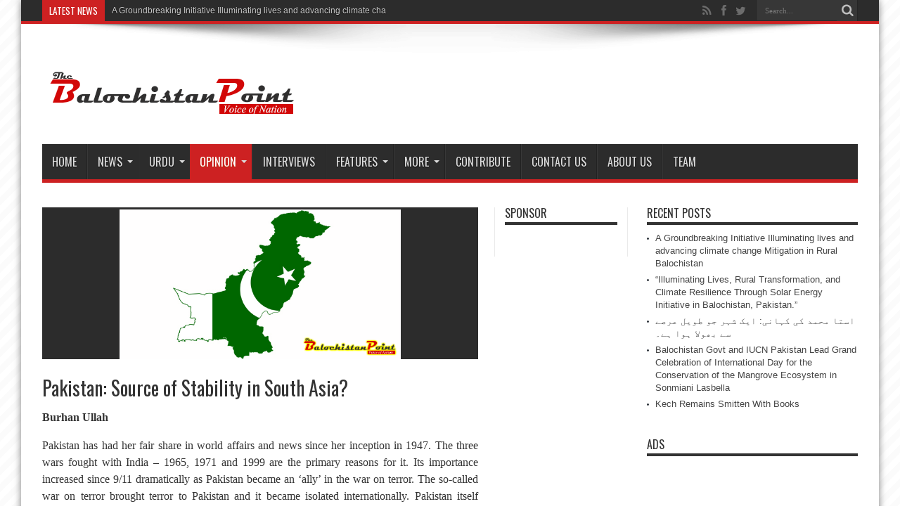

--- FILE ---
content_type: text/html; charset=UTF-8
request_url: http://thebalochistanpoint.com/pakistan-source-of-stability-in-south-asia/
body_size: 16049
content:
<!DOCTYPE html>
<html lang="en-US" prefix="og: http://ogp.me/ns#">
<head>
<meta charset="UTF-8" />
<link rel="profile" href="http://gmpg.org/xfn/11" />
<link rel="pingback" href="http://thebalochistanpoint.com/xmlrpc.php" />
<title>Pakistan: Source of Stability in South Asia? &#8211; Balochistan Point</title>
<link rel='dns-prefetch' href='//fonts.googleapis.com' />
<link rel='dns-prefetch' href='//s.w.org' />
<link rel='dns-prefetch' href='//k4z6w9b5.stackpathcdn.com' />
<link rel='dns-prefetch' href='//cdn.shareaholic.net' />
<link rel='dns-prefetch' href='//www.shareaholic.net' />
<link rel='dns-prefetch' href='//analytics.shareaholic.com' />
<link rel='dns-prefetch' href='//recs.shareaholic.com' />
<link rel='dns-prefetch' href='//go.shareaholic.com' />
<link rel='dns-prefetch' href='//partner.shareaholic.com' />
<link rel="alternate" type="application/rss+xml" title="Balochistan Point &raquo; Feed" href="http://thebalochistanpoint.com/feed/" />
<link rel="alternate" type="application/rss+xml" title="Balochistan Point &raquo; Comments Feed" href="http://thebalochistanpoint.com/comments/feed/" />
<!-- Powered by Shareaholic; Grow your Audience faster! - https://www.shareaholic.com -->
<link rel='preload' href='//cdn.shareaholic.net/assets/pub/shareaholic.js' as='script'/>
<script data-no-minify='1' data-cfasync='false'>
//<![CDATA[
_SHR_SETTINGS = {"endpoints":{"local_recs_url":"http:\/\/thebalochistanpoint.com\/wp-admin\/admin-ajax.php?action=shareaholic_permalink_related","ajax_url":"http:\/\/thebalochistanpoint.com\/wp-admin\/admin-ajax.php","share_counts_url":"http:\/\/thebalochistanpoint.com\/wp-admin\/admin-ajax.php?action=shareaholic_share_counts_api"},"site_id":"de1be215d5406b05a76a814548536503","url_components":{"year":"2015","monthnum":"10","day":"08","hour":"01","minute":"10","second":"26","post_id":"8458","postname":"pakistan-source-of-stability-in-south-asia","category":"latest-news"}};
//]]>
</script>
<script data-no-minify='1' data-cfasync='false' src='//cdn.shareaholic.net/assets/pub/shareaholic.js' data-shr-siteid='de1be215d5406b05a76a814548536503' async ></script>

<!-- Shareaholic Content Tags -->
<meta name='shareaholic:site_name' content='Balochistan Point' />
<meta name='shareaholic:language' content='en-US' />
<meta name='shareaholic:url' content='http://thebalochistanpoint.com/pakistan-source-of-stability-in-south-asia/' />
<meta name='shareaholic:keywords' content='tag:peace, cat:latest, cat:opinion, type:post' />
<meta name='shareaholic:article_published_time' content='2015-10-08T01:10:26+00:00' />
<meta name='shareaholic:article_modified_time' content='2015-10-08T01:10:26+00:00' />
<meta name='shareaholic:shareable_page' content='true' />
<meta name='shareaholic:article_author_name' content='Editor' />
<meta name='shareaholic:site_id' content='de1be215d5406b05a76a814548536503' />
<meta name='shareaholic:wp_version' content='9.3.3' />
<meta name='shareaholic:image' content='http://thebalochistanpoint.com/wp-content/uploads/2015/10/Pakistan-300x160.png' />
<!-- Shareaholic Content Tags End -->
		<script type="text/javascript">
			window._wpemojiSettings = {"baseUrl":"https:\/\/s.w.org\/images\/core\/emoji\/2.3\/72x72\/","ext":".png","svgUrl":"https:\/\/s.w.org\/images\/core\/emoji\/2.3\/svg\/","svgExt":".svg","source":{"concatemoji":"http:\/\/thebalochistanpoint.com\/wp-includes\/js\/wp-emoji-release.min.js"}};
			!function(t,a,e){var r,i,n,o=a.createElement("canvas"),l=o.getContext&&o.getContext("2d");function c(t){var e=a.createElement("script");e.src=t,e.defer=e.type="text/javascript",a.getElementsByTagName("head")[0].appendChild(e)}for(n=Array("flag","emoji4"),e.supports={everything:!0,everythingExceptFlag:!0},i=0;i<n.length;i++)e.supports[n[i]]=function(t){var e,a=String.fromCharCode;if(!l||!l.fillText)return!1;switch(l.clearRect(0,0,o.width,o.height),l.textBaseline="top",l.font="600 32px Arial",t){case"flag":return(l.fillText(a(55356,56826,55356,56819),0,0),e=o.toDataURL(),l.clearRect(0,0,o.width,o.height),l.fillText(a(55356,56826,8203,55356,56819),0,0),e===o.toDataURL())?!1:(l.clearRect(0,0,o.width,o.height),l.fillText(a(55356,57332,56128,56423,56128,56418,56128,56421,56128,56430,56128,56423,56128,56447),0,0),e=o.toDataURL(),l.clearRect(0,0,o.width,o.height),l.fillText(a(55356,57332,8203,56128,56423,8203,56128,56418,8203,56128,56421,8203,56128,56430,8203,56128,56423,8203,56128,56447),0,0),e!==o.toDataURL());case"emoji4":return l.fillText(a(55358,56794,8205,9794,65039),0,0),e=o.toDataURL(),l.clearRect(0,0,o.width,o.height),l.fillText(a(55358,56794,8203,9794,65039),0,0),e!==o.toDataURL()}return!1}(n[i]),e.supports.everything=e.supports.everything&&e.supports[n[i]],"flag"!==n[i]&&(e.supports.everythingExceptFlag=e.supports.everythingExceptFlag&&e.supports[n[i]]);e.supports.everythingExceptFlag=e.supports.everythingExceptFlag&&!e.supports.flag,e.DOMReady=!1,e.readyCallback=function(){e.DOMReady=!0},e.supports.everything||(r=function(){e.readyCallback()},a.addEventListener?(a.addEventListener("DOMContentLoaded",r,!1),t.addEventListener("load",r,!1)):(t.attachEvent("onload",r),a.attachEvent("onreadystatechange",function(){"complete"===a.readyState&&e.readyCallback()})),(r=e.source||{}).concatemoji?c(r.concatemoji):r.wpemoji&&r.twemoji&&(c(r.twemoji),c(r.wpemoji)))}(window,document,window._wpemojiSettings);
		</script>
		<style type="text/css">
img.wp-smiley,
img.emoji {
	display: inline !important;
	border: none !important;
	box-shadow: none !important;
	height: 1em !important;
	width: 1em !important;
	margin: 0 .07em !important;
	vertical-align: -0.1em !important;
	background: none !important;
	padding: 0 !important;
}
</style>
<link rel='stylesheet' id='tie-style-css'  href='http://thebalochistanpoint.com/wp-content/themes/jarida/style.css' type='text/css' media='all' />
<link rel='stylesheet' id='Oswald-css'  href='http://fonts.googleapis.com/css?family=Oswald%3Aregular%2C700' type='text/css' media='all' />
<link rel='stylesheet' id='youtube-channel-gallery-css'  href='http://thebalochistanpoint.com/wp-content/plugins/youtube-channel-gallery/styles.css' type='text/css' media='all' />
<link rel='stylesheet' id='jquery.magnific-popup-css'  href='http://thebalochistanpoint.com/wp-content/plugins/youtube-channel-gallery/magnific-popup.css' type='text/css' media='all' />
<script type='text/javascript' src='http://thebalochistanpoint.com/wp-includes/js/jquery/jquery.js'></script>
<script type='text/javascript' src='http://thebalochistanpoint.com/wp-includes/js/jquery/jquery-migrate.min.js'></script>
<link rel='https://api.w.org/' href='http://thebalochistanpoint.com/wp-json/' />
<link rel="EditURI" type="application/rsd+xml" title="RSD" href="http://thebalochistanpoint.com/xmlrpc.php?rsd" />
<link rel="wlwmanifest" type="application/wlwmanifest+xml" href="http://thebalochistanpoint.com/wp-includes/wlwmanifest.xml" /> 
<link rel='prev' title='Honor Killing: An Inhumane Custom' href='http://thebalochistanpoint.com/honor-killing-an-inhumane-custom/' />
<link rel='next' title='Khuzdar: Amid Devils of Miseries' href='http://thebalochistanpoint.com/khuzdar-amid-devils-of-miseries/' />
<meta name="generator" content="WordPress 4.8.25" />
<link rel="canonical" href="http://thebalochistanpoint.com/pakistan-source-of-stability-in-south-asia/" />
<link rel='shortlink' href='http://thebalochistanpoint.com/?p=8458' />
<link rel="alternate" type="application/json+oembed" href="http://thebalochistanpoint.com/wp-json/oembed/1.0/embed?url=http%3A%2F%2Fthebalochistanpoint.com%2Fpakistan-source-of-stability-in-south-asia%2F" />
<link rel="alternate" type="text/xml+oembed" href="http://thebalochistanpoint.com/wp-json/oembed/1.0/embed?url=http%3A%2F%2Fthebalochistanpoint.com%2Fpakistan-source-of-stability-in-south-asia%2F&#038;format=xml" />

<!-- BlogPress - A Native WordPress Android App version 2.6 - Developed by WDDPortfolio.com -->
<meta property="fb:app_id" content="1727391854220459"/>
<!-- Contact Us Form -->
<style type="text/css">
.cuf_input {display:none !important; visibility:hidden !important;}
#contactsubmit:hover, #contactsubmit:focus {
	background: #849F00 repeat-x;
	color: #FFF;
	text-decoration: none;
}
#contactsubmit:active {background: #849F00}
#contactsubmit {
	color: #FFF;
	margin-top:5px;
	margin-bottom:5px;
	background: #738c00 repeat-x;
	display: block;
	float: left;
	/*height: 28px;*/
	padding-right: 23px;
	padding-left: 23px;
	font-size: 12px;
	text-transform: uppercase;
	text-decoration: none;
	font-weight: bold;
	text-shadow: 0px 1px 0px rgba(0, 0, 0, 0.2);
	filter: dropshadow(color=rgba(0, 0, 0, 0.2), offx=0, offy=1);
	-webkit-border-radius: 5px;
	-moz-border-radius: 5px;
	border-radius: 5px;
	-webkit-transition: background 300ms linear;
-moz-transition: background 300ms linear;
-o-transition: background 300ms linear;
transition: background 300ms linear;
-webkit-box-shadow: 0px 2px 2px 0px rgba(0, 0, 0, 0.2);
-moz-box-shadow: 0px 2px 2px 0px rgba(0, 0, 0, 0.2);
box-shadow: 0px 2px 2px 0px rgba(0, 0, 0, 0.2);
text-align:center
}
#tinyform {
clear: both;
width:500px;
	margin-left:auto;
	margin-right:auto;
	/*margin-top:30px;*/
	padding:20px;
	padding-bottom:0px;
	-webkit-border-radius:5px;
	-moz-border-radius:5px;
	border-radius:5px;
	-webkit-box-shadow:0px 0px 10px 0px rgba(0,0,0,0.2);
	-moz-box-shadow:0px 0px 10px 0px rgba(0,0,0,0.2);
	box-shadow:0px 0px 10px 0px rgba(0,0,0,0.2);
	border:4px solid #FFF;
	-webkit-transition:all 200ms linear;
	-moz-transition:all 200ms linear;
	-o-transition:all 200ms linear;
	transition:all 200ms linear;
}
.cuf_field_1 {
	margin-bottom:10px;
}
.cuf_field {
	-moz-box-sizing:border-box;
	-webkit-box-sizing:border-box;
	box-sizing:border-box;
	background:#fff;
	border:1px solid #A9B3BC;
	padding:8px;
	width:100%;
	margin-top:5px;
margin-bottom:15px;
	outline:none
}
.cuf_textarea {
	-moz-box-sizing:border-box;
	-webkit-box-sizing:border-box;
	box-sizing:border-box;
	background:#fff;
	border:1px solid #A9B3BC;
	padding:8px;
	width:100%;
	margin-top:5px;
	outline:none;
margin-bottom:15px;
}


</style>

	<!-- begin gallery scripts -->
    <link rel="stylesheet" href="http://thebalochistanpoint.com/wp-content/plugins/featured-content-gallery/css/jd.gallery.css.php" type="text/css" media="screen" charset="utf-8"/>
	<link rel="stylesheet" href="http://thebalochistanpoint.com/wp-content/plugins/featured-content-gallery/css/jd.gallery.css" type="text/css" media="screen" charset="utf-8"/>
	<script type="text/javascript" src="http://thebalochistanpoint.com/wp-content/plugins/featured-content-gallery/scripts/mootools.v1.11.js"></script>
	<script type="text/javascript" src="http://thebalochistanpoint.com/wp-content/plugins/featured-content-gallery/scripts/jd.gallery.js.php"></script>
	<script type="text/javascript" src="http://thebalochistanpoint.com/wp-content/plugins/featured-content-gallery/scripts/jd.gallery.transitions.js"></script>
	<!-- end gallery scripts -->
                    <style type="text/css">
            @media screen {
              .printfriendly {
                position: relative;
              	z-index: 1000;
                margin: 12px 12px 12px 12px;
              }
              .printfriendly a, .printfriendly a:link, .printfriendly a:visited, .printfriendly a:hover, .printfriendly a:active {
                font-weight: 600;
                cursor: pointer;
                text-decoration: none;
                border: none;
                -webkit-box-shadow: none;
                -moz-box-shadow: none;
                box-shadow: none;
                outline:none;
                font-size: 14px;
                color: #6D9F00;
              }
              .printfriendly.pf-alignleft {float: left}.printfriendly.pf-alignright {float: right}.printfriendly.pf-aligncenter {display: flex;align-items: center;justify-content: center;}
            }

            @media print {
              .printfriendly {display: none}
            }
          </style>
                  <!-- Analytics by WP-Statistics v12.6.13 - https://wp-statistics.com/ -->
<link rel="shortcut icon" href="http://thebalochistanpoint.com/wp-content/uploads/2013/06/fav1.png" title="Favicon" /><!--[if IE]>
<script type="text/javascript">jQuery(document).ready(function (){ jQuery(".menu-item").has("ul").children("a").attr("aria-haspopup", "true");});</script>
<![endif]-->
<!--[if lt IE 9]>
<script src="http://thebalochistanpoint.com/wp-content/themes/jarida/js/html5.js"></script>
<script src="http://thebalochistanpoint.com/wp-content/themes/jarida/js/selectivizr-min.js"></script>
<![endif]-->
<!--[if IE 8]>
<link rel="stylesheet" type="text/css" media="all" href="http://thebalochistanpoint.com/wp-content/themes/jarida/css/ie8.css" />
<![endif]-->
<meta http-equiv="X-UA-Compatible" content="IE=edge,chrome=1" />
<meta name="viewport" content="width=device-width, initial-scale=1, maximum-scale=1, user-scalable=no" />
<style type="text/css" media="screen">

body {
 background-image : url(http://thebalochistanpoint.com/wp-content/themes/jarida/images/patterns/body-bg10.png);background-position: top center;
}
	
body.single .entry, body.page .entry{
	font-family: Georgia, serif;
	font-size : 16px !important;
}



</style>
<style>
.single-post-thumb {
 background: #2c2c2c;
text-align: center;
}

.single-post-thumb  img{
width: 400px;
margin-top:3px;
}
</style>


<script>
  (function(i,s,o,g,r,a,m){i['GoogleAnalyticsObject']=r;i[r]=i[r]||function(){
  (i[r].q=i[r].q||[]).push(arguments)},i[r].l=1*new Date();a=s.createElement(o),
  m=s.getElementsByTagName(o)[0];a.async=1;a.src=g;m.parentNode.insertBefore(a,m)
  })(window,document,'script','//www.google-analytics.com/analytics.js','ga');

  ga('create', 'UA-53177736-2', 'auto');
  ga('send', 'pageview');

</script>
</head>
<body id="top" class="post-template-default single single-post postid-8458 single-format-standard">
	<div class="background-cover"></div>
	<div class="wrapper">
				<div class="top-nav fade-in animated1 head_brnews">
			<div class="container">
				<div class="search-block">
					<form method="get" id="searchform" action="http://thebalochistanpoint.com/">
						<button class="search-button" type="submit" value="Search"></button>
						<input type="text" id="s" name="s" value="Search..." onfocus="if (this.value == 'Search...') {this.value = '';}" onblur="if (this.value == '') {this.value = 'Search...';}"  />
					</form>
				</div><!-- .search-block /-->
						<div class="social-icons icon_flat">
		<a class="tooldown" title="Rss" href="http://thebalochistanpoint.com/feed/" target="_blank"><i class="tieicon-rss"></i></a><a class="tooldown" title="Facebook" href="http://www.facebook.com/Balochistan.Point" target="_blank"><i class="tieicon-facebook"></i></a><a class="tooldown" title="Twitter" href="http://twitter.com/TheB_Point" target="_blank"><i class="tieicon-twitter"></i></a>	</div>


					
	<div class="breaking-news">
		<span>Latest News</span>
				
					<ul>
							<li><a href="http://thebalochistanpoint.com/a-groundbreaking-initiative-illuminating-lives-and-advancing-climate-change-mitigation-in-rural-balochistan/" title="A Groundbreaking Initiative Illuminating lives and advancing climate change Mitigation in Rural Balochistan">A Groundbreaking Initiative Illuminating lives and advancing climate change Mitigation in Rural Balochistan</a></li>
							<li><a href="http://thebalochistanpoint.com/illuminating-lives-rural-transformation-and-climate-resilience-through-solar-energy-initiative-in-balochistan-pakistan/" title="&#8220;Illuminating Lives, Rural Transformation, and Climate Resilience Through Solar Energy Initiative in Balochistan, Pakistan.&#8221;">&#8220;Illuminating Lives, Rural Transformation, and Climate Resilience Through Solar Energy Initiative in Balochistan, Pakistan.&#8221;</a></li>
							<li><a href="http://thebalochistanpoint.com/balochistan-govt-and-iucn-pakistan-lead-grand-celebration-of-international-day-for-the-conservation-of-the-mangrove-ecosystem-in-sonmiani-lasbella/" title="Balochistan Govt and IUCN Pakistan Lead Grand Celebration of International Day for the Conservation of the Mangrove Ecosystem in Sonmiani Lasbella">Balochistan Govt and IUCN Pakistan Lead Grand Celebration of International Day for the Conservation of the Mangrove Ecosystem in Sonmiani Lasbella</a></li>
							<li><a href="http://thebalochistanpoint.com/kech-remains-smitten-with-books/" title="Kech Remains Smitten With Books">Kech Remains Smitten With Books</a></li>
							<li><a href="http://thebalochistanpoint.com/demand-grows-over-the-reopening-of-the-public-library-in-balochistans-most-literate-city/" title="Demand grows over the reopening of the public library in Balochistan&#8217;s most literate city">Demand grows over the reopening of the public library in Balochistan&#8217;s most literate city</a></li>
							<li><a href="http://thebalochistanpoint.com/american-universities-connect-with-thousands-of-pakistani-students-as-interests-in-u-s-higher-education-rises/" title="American Universities Connect with Thousands of Pakistani Students as Interests in U.S Higher Education Rises">American Universities Connect with Thousands of Pakistani Students as Interests in U.S Higher Education Rises</a></li>
							<li><a href="http://thebalochistanpoint.com/the-red-circle/" title="  The Red Circle">  The Red Circle</a></li>
							<li><a href="http://thebalochistanpoint.com/the-plight-of-the-people-of-aranji-a-call-to-action/" title="The Plight of People at Aranji: A Call to Action">The Plight of People at Aranji: A Call to Action</a></li>
							<li><a href="http://thebalochistanpoint.com/too-many-children-miss-out-on-education-in-balochistan/" title="Too Many Children Miss Out On Education in Balochistan.">Too Many Children Miss Out On Education in Balochistan.</a></li>
							<li><a href="http://thebalochistanpoint.com/kalat-students-forum-demands-a-university-in-kalat/" title="Kalat Students Forum demands a University in Kalat">Kalat Students Forum demands a University in Kalat</a></li>
							<li><a href="http://thebalochistanpoint.com/sonora-a-village-in-khuzdar-district-with-beautiful-hills-and-waterfalls/" title="Sonora: A village in Khuzdar district with beautiful Hills and Waterfalls">Sonora: A village in Khuzdar district with beautiful Hills and Waterfalls</a></li>
							<li><a href="http://thebalochistanpoint.com/every-year-counts-the-same-for-baloch/" title="Every year counts the same for Baloch">Every year counts the same for Baloch</a></li>
							<li><a href="http://thebalochistanpoint.com/meri-kalat-a-cradle-of-civilization/" title="Meri Kalat: A cradle of civilization">Meri Kalat: A cradle of civilization</a></li>
							<li><a href="http://thebalochistanpoint.com/unhygienic-foods/" title="Unhygienic Foods">Unhygienic Foods</a></li>
							<li><a href="http://thebalochistanpoint.com/the-report-on-state-of-budget-transparency-in-pakistan/" title="The report on  “State of budget transparency in Pakistan”">The report on  “State of budget transparency in Pakistan”</a></li>
							<li><a href="http://thebalochistanpoint.com/we-will-not-leave-the-flood-victims-alone-in-the-sever-cold-weather-senator-samina-mumtaz-zehri/" title="We will not leave the flood victims alone in the sever cold weather:  Senator Samina Mumtaz Zehri">We will not leave the flood victims alone in the sever cold weather:  Senator Samina Mumtaz Zehri</a></li>
							<li><a href="http://thebalochistanpoint.com/cpdi-releases-its-third-annual-report-on-the-state-of-budget-transparency-in-pakistan/" title="CPDI releases its third annual report on the “State of budget transparency in Pakistan”">CPDI releases its third annual report on the “State of budget transparency in Pakistan”</a></li>
							<li><a href="http://thebalochistanpoint.com/a-step-of-ekoenergy-ecolebel-towards-protecting-ecology-lighting-the-lives-and-ending-poverty-in-balochistan-pakistan/" title="“A step of EKOenergy Ecolebel , towards protecting ecology, lighting the lives and ending poverty in Balochistan, Pakistan”">“A step of EKOenergy Ecolebel , towards protecting ecology, lighting the lives and ending poverty in Balochistan, Pakistan”</a></li>
							<li><a href="http://thebalochistanpoint.com/hard-balochistan-electrifies-100-households-through-home-based-solar-energy-systems/" title="HARD- Balochistan electrifies 100 households through home based solar energy systems">HARD- Balochistan electrifies 100 households through home based solar energy systems</a></li>
							<li><a href="http://thebalochistanpoint.com/mother-language-day-and-pakistans-language-crisis/" title="Mother Language Day and Pakistan&#8217;s language crisis">Mother Language Day and Pakistan&#8217;s language crisis</a></li>
						</ul>
					
						<script type="text/javascript">
			jQuery(document).ready(function(){
								createTicker(); 
							});
		</script>
	</div> <!-- .breaking-news -->				
			</div>
		</div><!-- .top-menu /-->
		
		<div class="container">
		<header id="theme-header">
		<div class="header-content fade-in animated1">
			<div class="logo">
			<h2>								<a title="Balochistan Point" href="http://thebalochistanpoint.com/">
					<img src="http://thebalochistanpoint.com/wp-content/uploads/2013/06/test-2.png" alt="Balochistan Point" /><strong>Balochistan Point Voice of Nation</strong>
				</a>
			</h2>			</div><!-- .logo /-->
						<div class="clear"></div>
		</div>
									<nav id="main-nav" class="fade-in animated2 fixed-enabled">
				<div class="container">
				<div class="main-menu"><ul id="menu-main" class="menu"><li id="menu-item-6" class="menu-item  menu-item-type-custom  menu-item-object-custom  menu-item-home"><a href="http://thebalochistanpoint.com">Home</a></li>
<li id="menu-item-706" class="menu-item  menu-item-type-taxonomy  menu-item-object-category  menu-item-has-children"><a href="http://thebalochistanpoint.com/category/news/">News</a>
<ul class="sub-menu">
	<li id="menu-item-747" class="menu-item  menu-item-type-taxonomy  menu-item-object-category"><a href="http://thebalochistanpoint.com/category/news/news-balochistan/">Balochistan</a></li>
	<li id="menu-item-6497" class="menu-item  menu-item-type-taxonomy  menu-item-object-category"><a href="http://thebalochistanpoint.com/category/news/national/">National</a></li>
	<li id="menu-item-746" class="menu-item  menu-item-type-taxonomy  menu-item-object-category"><a href="http://thebalochistanpoint.com/category/news/news-international/">Multi Media</a></li>
</ul> <!--End Sub Menu -->
</li>
<li id="menu-item-704" class="menu-item  menu-item-type-taxonomy  menu-item-object-category  menu-item-has-children"><a href="http://thebalochistanpoint.com/category/editorial/">Urdu</a>
<ul class="sub-menu">
	<li id="menu-item-1014" class="menu-item  menu-item-type-taxonomy  menu-item-object-category"><a href="http://thebalochistanpoint.com/category/editors-picks/">Editors&#8217; Picks</a></li>
</ul> <!--End Sub Menu -->
</li>
<li id="menu-item-879" class="menu-item  menu-item-type-taxonomy  menu-item-object-category  current-post-ancestor  current-menu-parent  current-post-parent  menu-item-has-children"><a href="http://thebalochistanpoint.com/category/opinion/">Opinion</a>
<ul class="sub-menu">
	<li id="menu-item-12359" class="menu-item  menu-item-type-taxonomy  menu-item-object-category"><a href="http://thebalochistanpoint.com/category/blogs/">Blogs</a></li>
	<li id="menu-item-6498" class="menu-item  menu-item-type-taxonomy  menu-item-object-category"><a href="http://thebalochistanpoint.com/category/letters/">Letters</a></li>
</ul> <!--End Sub Menu -->
</li>
<li id="menu-item-872" class="menu-item  menu-item-type-taxonomy  menu-item-object-category"><a href="http://thebalochistanpoint.com/category/interviews/">Interviews</a></li>
<li id="menu-item-12358" class="menu-item  menu-item-type-taxonomy  menu-item-object-category  menu-item-has-children"><a href="http://thebalochistanpoint.com/category/feature/">Features</a>
<ul class="sub-menu">
	<li id="menu-item-12466" class="menu-item  menu-item-type-taxonomy  menu-item-object-category"><a href="http://thebalochistanpoint.com/category/human-rights/">Human Rights</a></li>
	<li id="menu-item-12464" class="menu-item  menu-item-type-taxonomy  menu-item-object-category"><a href="http://thebalochistanpoint.com/category/democratic-process/">Democratic Process</a></li>
	<li id="menu-item-12465" class="menu-item  menu-item-type-taxonomy  menu-item-object-category"><a href="http://thebalochistanpoint.com/category/govt-accountability/">Govt Accountability</a></li>
	<li id="menu-item-12467" class="menu-item  menu-item-type-taxonomy  menu-item-object-category"><a href="http://thebalochistanpoint.com/category/rule-of-law/">Rule of Law</a></li>
</ul> <!--End Sub Menu -->
</li>
<li id="menu-item-12455" class="menu-item  menu-item-type-taxonomy  menu-item-object-category  menu-item-has-children"><a href="http://thebalochistanpoint.com/category/more/">More</a>
<ul class="sub-menu">
	<li id="menu-item-12458" class="menu-item  menu-item-type-taxonomy  menu-item-object-category"><a href="http://thebalochistanpoint.com/category/education/">Education</a></li>
	<li id="menu-item-12459" class="menu-item  menu-item-type-taxonomy  menu-item-object-category"><a href="http://thebalochistanpoint.com/category/health/">Health</a></li>
	<li id="menu-item-12457" class="menu-item  menu-item-type-taxonomy  menu-item-object-category"><a href="http://thebalochistanpoint.com/category/culture/">Culture</a></li>
	<li id="menu-item-12456" class="menu-item  menu-item-type-taxonomy  menu-item-object-category"><a href="http://thebalochistanpoint.com/category/agriculture/">Agriculture</a></li>
	<li id="menu-item-12460" class="menu-item  menu-item-type-taxonomy  menu-item-object-category"><a href="http://thebalochistanpoint.com/category/literature/">Literature</a></li>
	<li id="menu-item-12461" class="menu-item  menu-item-type-taxonomy  menu-item-object-category"><a href="http://thebalochistanpoint.com/category/livestock/">Livestock</a></li>
	<li id="menu-item-12462" class="menu-item  menu-item-type-taxonomy  menu-item-object-category"><a href="http://thebalochistanpoint.com/category/science/">Science</a></li>
	<li id="menu-item-12463" class="menu-item  menu-item-type-taxonomy  menu-item-object-category"><a href="http://thebalochistanpoint.com/category/sports/">Sports</a></li>
</ul> <!--End Sub Menu -->
</li>
<li id="menu-item-5219" class="menu-item  menu-item-type-post_type  menu-item-object-page"><a href="http://thebalochistanpoint.com/contribute/">Contribute</a></li>
<li id="menu-item-875" class="menu-item  menu-item-type-post_type  menu-item-object-page"><a href="http://thebalochistanpoint.com/contact-us/">Contact Us</a></li>
<li id="menu-item-738" class="menu-item  menu-item-type-post_type  menu-item-object-page"><a href="http://thebalochistanpoint.com/about-us/">About Us</a></li>
<li id="menu-item-7586" class="menu-item  menu-item-type-post_type  menu-item-object-page"><a href="http://thebalochistanpoint.com/team/">Team</a></li>
</ul></div>				</div>
			</nav><!-- .main-nav /-->
		</header><!-- #header /-->

	<div id="main-content" class="container fade-in animated3">
<div class="content-wrap">
	<div class="content">
		
		
		
		
		<article id="the-post" class="post-listing post-8458 post type-post status-publish format-standard has-post-thumbnail hentry category-latest-news category-opinion tag-peace">
					<div class="single-post-thumb">
			 <img width="620" height="330" src="http://thebalochistanpoint.com/wp-content/uploads/2015/10/Pakistan.png" class="attachment-slider size-slider wp-post-image" alt="" srcset="http://thebalochistanpoint.com/wp-content/uploads/2015/10/Pakistan.png 620w, http://thebalochistanpoint.com/wp-content/uploads/2015/10/Pakistan-300x160.png 300w" sizes="(max-width: 620px) 100vw, 620px" />		</div>
		

			<div class="post-inner">
				<h1 class="name post-title entry-title" itemprop="itemReviewed" itemscope itemtype="http://schema.org/Thing"><span itemprop="name">Pakistan: Source of Stability in South Asia?</span></h1>

								<div class="entry">
					
					<div style='display:none;' class='shareaholic-canvas' data-app='share_buttons' data-title='Pakistan: Source of Stability in South Asia?' data-link='http://thebalochistanpoint.com/pakistan-source-of-stability-in-south-asia/' data-app-id-name='post_above_content'></div><div class="pf-content"><p style="text-align: justify;"><strong>Burhan Ullah </strong></p>
<p style="text-align: justify;">Pakistan has had her fair share in world affairs and news since her inception in 1947. The three wars fought with India – 1965, 1971 and 1999 are the primary reasons for it. Its importance increased since 9/11 dramatically as Pakistan became an ‘ally’ in the war on terror. The so-called war on terror brought terror to Pakistan and it became isolated internationally. Pakistan itself caused this sad state of affairs. Pakistan itself can change this and bring much needed peace and stability in South-East Asia. But how?</p>
<p style="text-align: justify;">In my opinion Pakistan plays a crucial role for a peaceful Asia. It is also able to destabilize the region further. There are many factors that play a role in bringing peace in Pakistan and so in the region. However, in my opinion there is one main factor: the proxies. If Pakistan stops supporting its proxies in neighboring countries, then there will be peace in Pakistan. Peaceful Pakistan means a stable South-East Asia where the neighbors are allies instead of enemies. But, can Pakistan leave the proxies which they controlled and commanded for over than 30 years?</p>
<p style="text-align: justify;">With letting the proxies go Pakistan sends a message that it stands against terror and Islamic extremism. Only letting go the proxies will not help, of course. One has to dismantle and defeat them. Luckily, after much international pressure, Pakistan started last year a military offensive against the Taliban and Al-Qaida in North-Waziristan; Zarb-e-Azb. The horrific attack at an Army school in December last year, where more than hundred students died, brought the much needed shift in policy.</p>
<p style="text-align: justify;">Pakistan started its policy of using proxies in the 80’s. Men were recruited with using Islam as a tool. The men, the mujahedeen, who went on to fight the Soviet Union (USSR) in Afghanistan and the Indian army in Indian-held Kashmir where taught that they will fight evil non-Muslims who occupy Islamic territory. Those mujahedeen are hunting Pakistan now-a-days. They believe that the Pakistani state is un-Islamic so they want overthrow the state to introduce Shariah. This led to a dramatic increase of sectarian killings in Pakistan. They don’t only commit suicide attacks in crowded markets, but also attack worship places of almost every religious sect, whether an Islamic or an Non-Islamic sect. In Karachi alone, there are a lot of doctors, teachers, shopkeepers shot dead because they belonged to a particular sect.</p>
<p style="text-align: justify;">To change Pakistan the mindset of the state has to change. Pakistan lost 70,000 people, business investors left the country, Pakistanis became known as ‘terrorists’ all over the world and Pakistan became an isolated country, where for six years international cricket was banned, no other major sport event was held and a poor relationship with all the neighbors; Afghanistan, India and Iran, except China.  And let’s not even talk about the economy. It is indeed a big change that they started the Zarb-e-Azb. In short, the policy of using proxies failed miserably.</p>
<blockquote>
<h3 style="text-align: left;"><span style="color: #ff0000;"><em><br />
Hard line interpretation of Islam has led to a Pakistan where now-a-days the national sport is ‘Is he or she a Muslim?</em></span></h3>
</blockquote>
<p style="text-align: justify;">With leaving the proxies Pakistan has to transform itself in a secular country. Believe it or not, before the 70’s Pakistan was nearer to secularism than to a theocracy. Zia-ul-Haq started the Islamization of Pakistan in the late 80’s. His hard line interpretation of Islam led to a Pakistan where now-a-days the national sport is ‘Is he or she a Muslim?’ 30 years of brainwashing generations through school books led to a Pakistan where the word secularism is received as sickness. 30 years of brainwashing led us believe that the whole world is conspiring to us. It’s the world versus Pakistan and everyone wants to destroy Pakistan. It also led to think us that we are guardians of the Muslims worldwide. We care more about Muslims around the world than Muslims and non-Muslims in Pakistan. This can be changed with changing the study books.</p>
<p style="text-align: justify;">Changing the study books without leaving the proxies will not bring peace. The proxies will still be able to commit attacks in Afghanistan or India. 30 years we need to raise a generation who is secular and wants peace in its own country as well in the neighboring countries. It is a long way and needs a lot of time, but we are not to late yet. We have to start today instead of tomorrow.</p>
<p style="text-align: justify;">Peace in South-East Asia stands or falls with the Pakistani policy. Pakistan can bring peace with getting rid of her proxies and raise a generation without hate. For Pakistan itself it is vital to find peace. More years of economic downfall and terrorists attacks will definitely lead to a failed state. So to finish this column, for the survival of Pakistan it’s vital to have peace with itself and its neighbors. Sticking to the policy of using proxies will further destabilize Pakistan and so South-East Asia.</p>
<p style="text-align: justify;"><strong>Author can be reached at <u>mbullah@avans.nl.</u></strong></p>
<p style="text-align: center;"><strong>Published in The Balochistan Point on October 8, 2015</strong></p>
<p style="text-align: justify;"><strong><span class="highlight">Disclaimer: Views expressed in this article are those of the author and The Balochistan Point not necessarily agrees with them.</span></strong></p>
<div id="wpdevar_comment_1" style="width:100%;text-align:left;">
		<span style="padding: 10px;font-size:15px;font-family:Arial,Helvetica Neue,Helvetica,sans-serif;color:#000000;">Comments</span>
		<div class="fb-comments" data-href="http://thebalochistanpoint.com/pakistan-source-of-stability-in-south-asia/" data-order-by="reverse_time" data-numposts="7" data-width="100%" style="display:block;"></div></div><style>#wpdevar_comment_1 span,#wpdevar_comment_1 iframe{width:100% !important;}</style><div class="printfriendly pf-alignright"><a href="#" rel="nofollow" onclick="window.print(); return false;" title="Printer Friendly, PDF & Email"><img style="border:none;-webkit-box-shadow:none; -moz-box-shadow: none; box-shadow:none; padding:0; margin:0" src="https://cdn.printfriendly.com/buttons/print-button.png" alt="Print Friendly, PDF & Email" /></a></div></div><div style='display:none;' class='shareaholic-canvas' data-app='share_buttons' data-title='Pakistan: Source of Stability in South Asia?' data-link='http://thebalochistanpoint.com/pakistan-source-of-stability-in-south-asia/' data-app-id-name='post_below_content'></div>					
					
									</div><!-- .entry /-->
				<span style="display:none"><a href="http://thebalochistanpoint.com/tag/peace/" rel="tag">Peace</a></span>				<span style="display:none" class="updated">2015-10-08</span>
								<div style="display:none" class="vcard author" itemprop="author" itemscope itemtype="http://schema.org/Person"><strong class="fn" itemprop="name"><a href="http://thebalochistanpoint.com/author/editor/" title="Posts by Editor" rel="author">Editor</a></strong></div>
				
				
			</div><!-- .post-inner -->
		</article><!-- .post-listing -->
		

		
				<div class="post-navigation">
			<div class="post-previous"><a href="http://thebalochistanpoint.com/honor-killing-an-inhumane-custom/" rel="prev"><span>Previous:</span> Honor Killing: An Inhumane Custom</a></div>
			<div class="post-next"><a href="http://thebalochistanpoint.com/khuzdar-amid-devils-of-miseries/" rel="next"><span>Next:</span> Khuzdar: Amid Devils of Miseries</a></div>
		</div><!-- .post-navigation -->
		
		
			<section id="related_posts">
		<div class="block-head">
			<h3>Related Articles</h3><div class="stripe-line"></div>
		</div>
		<div class="post-listing">
						<div class="related-item">
							
				<div class="post-thumbnail">
					<a href="http://thebalochistanpoint.com/a-groundbreaking-initiative-illuminating-lives-and-advancing-climate-change-mitigation-in-rural-balochistan/" title="Permalink to A Groundbreaking Initiative Illuminating lives and advancing climate change Mitigation in Rural Balochistan" rel="bookmark">
						<img width="300" height="160" src="http://thebalochistanpoint.com/wp-content/uploads/2023/12/HARD-Press-300x160.jpg" class="attachment-tie-large size-tie-large wp-post-image" alt="" srcset="http://thebalochistanpoint.com/wp-content/uploads/2023/12/HARD-Press-300x160.jpg 300w, http://thebalochistanpoint.com/wp-content/uploads/2023/12/HARD-Press-620x330.jpg 620w" sizes="(max-width: 300px) 100vw, 300px" />											</a>
				</div><!-- post-thumbnail /-->
							
				<h3><a href="http://thebalochistanpoint.com/a-groundbreaking-initiative-illuminating-lives-and-advancing-climate-change-mitigation-in-rural-balochistan/" title="Permalink to A Groundbreaking Initiative Illuminating lives and advancing climate change Mitigation in Rural Balochistan" rel="bookmark">A Groundbreaking Initiative Illuminating lives and advancing climate change Mitigation in Rural Balochistan</a></h3>
				<p class="post-meta"><span class="tie-date">November 29, 2023</span></p>
			</div>
						<div class="related-item">
							
				<div class="post-thumbnail">
					<a href="http://thebalochistanpoint.com/illuminating-lives-rural-transformation-and-climate-resilience-through-solar-energy-initiative-in-balochistan-pakistan/" title="Permalink to &#8220;Illuminating Lives, Rural Transformation, and Climate Resilience Through Solar Energy Initiative in Balochistan, Pakistan.&#8221;" rel="bookmark">
						<img width="300" height="160" src="http://thebalochistanpoint.com/wp-content/uploads/2023/12/HARD-Project-300x160.png" class="attachment-tie-large size-tie-large wp-post-image" alt="" srcset="http://thebalochistanpoint.com/wp-content/uploads/2023/12/HARD-Project-300x160.png 300w, http://thebalochistanpoint.com/wp-content/uploads/2023/12/HARD-Project-620x330.png 620w" sizes="(max-width: 300px) 100vw, 300px" />											</a>
				</div><!-- post-thumbnail /-->
							
				<h3><a href="http://thebalochistanpoint.com/illuminating-lives-rural-transformation-and-climate-resilience-through-solar-energy-initiative-in-balochistan-pakistan/" title="Permalink to &#8220;Illuminating Lives, Rural Transformation, and Climate Resilience Through Solar Energy Initiative in Balochistan, Pakistan.&#8221;" rel="bookmark">&#8220;Illuminating Lives, Rural Transformation, and Climate Resilience Through Solar Energy Initiative in Balochistan, Pakistan.&#8221;</a></h3>
				<p class="post-meta"><span class="tie-date">November 28, 2023</span></p>
			</div>
						<div class="related-item">
							
				<div class="post-thumbnail">
					<a href="http://thebalochistanpoint.com/balochistan-govt-and-iucn-pakistan-lead-grand-celebration-of-international-day-for-the-conservation-of-the-mangrove-ecosystem-in-sonmiani-lasbella/" title="Permalink to Balochistan Govt and IUCN Pakistan Lead Grand Celebration of International Day for the Conservation of the Mangrove Ecosystem in Sonmiani Lasbella" rel="bookmark">
						<img width="300" height="160" src="http://thebalochistanpoint.com/wp-content/uploads/2023/07/DGPR-1-300x160.png" class="attachment-tie-large size-tie-large wp-post-image" alt="" srcset="http://thebalochistanpoint.com/wp-content/uploads/2023/07/DGPR-1-300x160.png 300w, http://thebalochistanpoint.com/wp-content/uploads/2023/07/DGPR-1-768x411.png 768w, http://thebalochistanpoint.com/wp-content/uploads/2023/07/DGPR-1-620x330.png 620w, http://thebalochistanpoint.com/wp-content/uploads/2023/07/DGPR-1-640x343.png 640w, http://thebalochistanpoint.com/wp-content/uploads/2023/07/DGPR-1.png 824w" sizes="(max-width: 300px) 100vw, 300px" />											</a>
				</div><!-- post-thumbnail /-->
							
				<h3><a href="http://thebalochistanpoint.com/balochistan-govt-and-iucn-pakistan-lead-grand-celebration-of-international-day-for-the-conservation-of-the-mangrove-ecosystem-in-sonmiani-lasbella/" title="Permalink to Balochistan Govt and IUCN Pakistan Lead Grand Celebration of International Day for the Conservation of the Mangrove Ecosystem in Sonmiani Lasbella" rel="bookmark">Balochistan Govt and IUCN Pakistan Lead Grand Celebration of International Day for the Conservation of the Mangrove Ecosystem in Sonmiani Lasbella</a></h3>
				<p class="post-meta"><span class="tie-date">July 28, 2023</span></p>
			</div>
						<div class="clear"></div>
		</div>
	</section>
	
		
		
	</div><!-- .content -->
<aside class="sidebar-narrow">
<div id="ads160_600-widget-2" class="widget ads160_600-widget"><div class="widget-top"><h4> Sponsor</h4><div class="stripe-line"></div></div>
						<div class="widget-container">		<div  class="ads160-600">
							</div>
	</div></div><!-- .widget /--></aside>
</div> <!-- .content-wrap -->
<aside class="sidebar">
		<div id="recent-posts-2" class="widget widget_recent_entries">		<div class="widget-top"><h4>Recent Posts</h4><div class="stripe-line"></div></div>
						<div class="widget-container">		<ul>
					<li>
				<a href="http://thebalochistanpoint.com/a-groundbreaking-initiative-illuminating-lives-and-advancing-climate-change-mitigation-in-rural-balochistan/">A Groundbreaking Initiative Illuminating lives and advancing climate change Mitigation in Rural Balochistan</a>
						</li>
					<li>
				<a href="http://thebalochistanpoint.com/illuminating-lives-rural-transformation-and-climate-resilience-through-solar-energy-initiative-in-balochistan-pakistan/">&#8220;Illuminating Lives, Rural Transformation, and Climate Resilience Through Solar Energy Initiative in Balochistan, Pakistan.&#8221;</a>
						</li>
					<li>
				<a href="http://thebalochistanpoint.com/usta-muhammad-story/">استا محمد کی کہانی: ایک شہر جو طویل عرصے سے بھولا ہوا ہے۔</a>
						</li>
					<li>
				<a href="http://thebalochistanpoint.com/balochistan-govt-and-iucn-pakistan-lead-grand-celebration-of-international-day-for-the-conservation-of-the-mangrove-ecosystem-in-sonmiani-lasbella/">Balochistan Govt and IUCN Pakistan Lead Grand Celebration of International Day for the Conservation of the Mangrove Ecosystem in Sonmiani Lasbella</a>
						</li>
					<li>
				<a href="http://thebalochistanpoint.com/kech-remains-smitten-with-books/">Kech Remains Smitten With Books</a>
						</li>
				</ul>
		</div></div><!-- .widget /-->		<div id="text-3" class="widget widget_text"><div class="widget-top"><h4>Ads</h4><div class="stripe-line"></div></div>
						<div class="widget-container">			<div class="textwidget"><p><script async src="//pagead2.googlesyndication.com/pagead/js/adsbygoogle.js"></script><br />
<script>
  (adsbygoogle = window.adsbygoogle || []).push({
    google_ad_client: "ca-pub-0096265772818638",
    enable_page_level_ads: true
  });
</script></p>
</div>
		</div></div><!-- .widget /--><div id="facebook-widget-2" class="widget facebook-widget"><div class="widget-top"><h4>Like Us on Facebook		</h4><div class="stripe-line"></div></div>
						<div class="widget-container">			<div class="facebook-box">
				<iframe src="https://www.facebook.com/plugins/likebox.php?href=http://www.facebook.com/balochistan.point&amp;width=300&amp;height=250&amp;colorscheme=light&amp;show_faces=true&amp;header=false&amp;stream=false&amp;show_border=false" scrolling="no" frameborder="0" style="border:none; overflow:hidden; width:300px; height:250px;" allowTransparency="true"></iframe>
			</div>
	</div></div><!-- .widget /--><div id="text-html-widget-2" class="widget text-html"><div class="widget-top"><h4>Text</h4><div class="stripe-line"></div></div>
						<div class="widget-container"><div >  <a class="twitter-timeline"  href="https://twitter.com/TheB_Point" data-widget-id="561154996176048129">Tweets by @TheB_Point</a>
            <script>!function(d,s,id){var js,fjs=d.getElementsByTagName(s)[0],p=/^http:/.test(d.location)?'http':'https';if(!d.getElementById(id)){js=d.createElement(s);js.id=id;js.src=p+"://platform.twitter.com/widgets.js";fjs.parentNode.insertBefore(js,fjs);}}(document,"script","twitter-wjs");</script>


          
				</div><div class="clear"></div></div></div><!-- .widget /--><div id="tag_cloud-2" class="widget widget_tag_cloud"><div class="widget-top"><h4>Tags</h4><div class="stripe-line"></div></div>
						<div class="widget-container"><div class="tagcloud"><a href="http://thebalochistanpoint.com/tag/afghan-immigrants/" class="tag-cloud-link tag-link-46 tag-link-position-1" style="font-size: 12.444444444444pt;" aria-label="Afghan Immigrants (14 items)">Afghan Immigrants</a>
<a href="http://thebalochistanpoint.com/tag/baloch/" class="tag-cloud-link tag-link-85 tag-link-position-2" style="font-size: 8pt;" aria-label="Baloch (5 items)">Baloch</a>
<a href="http://thebalochistanpoint.com/tag/balochistan/" class="tag-cloud-link tag-link-73 tag-link-position-3" style="font-size: 15.444444444444pt;" aria-label="Balochistan (27 items)">Balochistan</a>
<a href="http://thebalochistanpoint.com/tag/bpsc/" class="tag-cloud-link tag-link-129 tag-link-position-4" style="font-size: 8pt;" aria-label="BPSC (5 items)">BPSC</a>
<a href="http://thebalochistanpoint.com/tag/bus-stand/" class="tag-cloud-link tag-link-64 tag-link-position-5" style="font-size: 8.7777777777778pt;" aria-label="Bus Stand (6 items)">Bus Stand</a>
<a href="http://thebalochistanpoint.com/tag/chagai/" class="tag-cloud-link tag-link-52 tag-link-position-6" style="font-size: 14.444444444444pt;" aria-label="Chagai (22 items)">Chagai</a>
<a href="http://thebalochistanpoint.com/tag/china/" class="tag-cloud-link tag-link-140 tag-link-position-7" style="font-size: 9.8888888888889pt;" aria-label="China (8 items)">China</a>
<a href="http://thebalochistanpoint.com/tag/cnics/" class="tag-cloud-link tag-link-47 tag-link-position-8" style="font-size: 9.3333333333333pt;" aria-label="CNICs (7 items)">CNICs</a>
<a href="http://thebalochistanpoint.com/tag/corruption/" class="tag-cloud-link tag-link-44 tag-link-position-9" style="font-size: 16.333333333333pt;" aria-label="Corruption (33 items)">Corruption</a>
<a href="http://thebalochistanpoint.com/tag/cpec/" class="tag-cloud-link tag-link-63 tag-link-position-10" style="font-size: 13.777777777778pt;" aria-label="CPEC (19 items)">CPEC</a>
<a href="http://thebalochistanpoint.com/tag/deprivation/" class="tag-cloud-link tag-link-126 tag-link-position-11" style="font-size: 10.444444444444pt;" aria-label="Deprivation (9 items)">Deprivation</a>
<a href="http://thebalochistanpoint.com/tag/development/" class="tag-cloud-link tag-link-71 tag-link-position-12" style="font-size: 10.444444444444pt;" aria-label="Development (9 items)">Development</a>
<a href="http://thebalochistanpoint.com/tag/discrimination/" class="tag-cloud-link tag-link-99 tag-link-position-13" style="font-size: 12.111111111111pt;" aria-label="Discrimination (13 items)">Discrimination</a>
<a href="http://thebalochistanpoint.com/tag/earthquake/" class="tag-cloud-link tag-link-77 tag-link-position-14" style="font-size: 8pt;" aria-label="Earthquake (5 items)">Earthquake</a>
<a href="http://thebalochistanpoint.com/tag/economics/" class="tag-cloud-link tag-link-39 tag-link-position-15" style="font-size: 9.3333333333333pt;" aria-label="Economics (7 items)">Economics</a>
<a href="http://thebalochistanpoint.com/tag/education/" class="tag-cloud-link tag-link-38 tag-link-position-16" style="font-size: 22pt;" aria-label="Education (108 items)">Education</a>
<a href="http://thebalochistanpoint.com/tag/election-rigging/" class="tag-cloud-link tag-link-37 tag-link-position-17" style="font-size: 10.444444444444pt;" aria-label="Election Rigging (9 items)">Election Rigging</a>
<a href="http://thebalochistanpoint.com/tag/elections/" class="tag-cloud-link tag-link-72 tag-link-position-18" style="font-size: 10.444444444444pt;" aria-label="Elections (9 items)">Elections</a>
<a href="http://thebalochistanpoint.com/tag/electricity/" class="tag-cloud-link tag-link-75 tag-link-position-19" style="font-size: 13.777777777778pt;" aria-label="Electricity (19 items)">Electricity</a>
<a href="http://thebalochistanpoint.com/tag/famine/" class="tag-cloud-link tag-link-81 tag-link-position-20" style="font-size: 9.3333333333333pt;" aria-label="Famine (7 items)">Famine</a>
<a href="http://thebalochistanpoint.com/tag/governance/" class="tag-cloud-link tag-link-53 tag-link-position-21" style="font-size: 20.444444444444pt;" aria-label="Governance (79 items)">Governance</a>
<a href="http://thebalochistanpoint.com/tag/gwadar/" class="tag-cloud-link tag-link-50 tag-link-position-22" style="font-size: 17.777777777778pt;" aria-label="Gwadar (45 items)">Gwadar</a>
<a href="http://thebalochistanpoint.com/tag/health/" class="tag-cloud-link tag-link-66 tag-link-position-23" style="font-size: 12.666666666667pt;" aria-label="Health (15 items)">Health</a>
<a href="http://thebalochistanpoint.com/tag/human-rights/" class="tag-cloud-link tag-link-60 tag-link-position-24" style="font-size: 8pt;" aria-label="Human Rights (5 items)">Human Rights</a>
<a href="http://thebalochistanpoint.com/tag/jobs/" class="tag-cloud-link tag-link-74 tag-link-position-25" style="font-size: 8pt;" aria-label="Jobs (5 items)">Jobs</a>
<a href="http://thebalochistanpoint.com/tag/journalism/" class="tag-cloud-link tag-link-40 tag-link-position-26" style="font-size: 13.555555555556pt;" aria-label="Journalism (18 items)">Journalism</a>
<a href="http://thebalochistanpoint.com/tag/kharan/" class="tag-cloud-link tag-link-122 tag-link-position-27" style="font-size: 8pt;" aria-label="Kharan (5 items)">Kharan</a>
<a href="http://thebalochistanpoint.com/tag/literature/" class="tag-cloud-link tag-link-57 tag-link-position-28" style="font-size: 10.444444444444pt;" aria-label="Literature (9 items)">Literature</a>
<a href="http://thebalochistanpoint.com/tag/load-shedding/" class="tag-cloud-link tag-link-41 tag-link-position-29" style="font-size: 12.111111111111pt;" aria-label="Load Shedding (13 items)">Load Shedding</a>
<a href="http://thebalochistanpoint.com/tag/local-bodies/" class="tag-cloud-link tag-link-36 tag-link-position-30" style="font-size: 11.333333333333pt;" aria-label="Local Bodies (11 items)">Local Bodies</a>
<a href="http://thebalochistanpoint.com/tag/lyari/" class="tag-cloud-link tag-link-59 tag-link-position-31" style="font-size: 8.7777777777778pt;" aria-label="Lyari (6 items)">Lyari</a>
<a href="http://thebalochistanpoint.com/tag/nepotism/" class="tag-cloud-link tag-link-78 tag-link-position-32" style="font-size: 13pt;" aria-label="Nepotism (16 items)">Nepotism</a>
<a href="http://thebalochistanpoint.com/tag/nts/" class="tag-cloud-link tag-link-43 tag-link-position-33" style="font-size: 12.111111111111pt;" aria-label="NTS (13 items)">NTS</a>
<a href="http://thebalochistanpoint.com/tag/pia/" class="tag-cloud-link tag-link-125 tag-link-position-34" style="font-size: 8pt;" aria-label="PIA (5 items)">PIA</a>
<a href="http://thebalochistanpoint.com/tag/polio/" class="tag-cloud-link tag-link-115 tag-link-position-35" style="font-size: 11.333333333333pt;" aria-label="Polio (11 items)">Polio</a>
<a href="http://thebalochistanpoint.com/tag/protest/" class="tag-cloud-link tag-link-56 tag-link-position-36" style="font-size: 15.777777777778pt;" aria-label="Protest (29 items)">Protest</a>
<a href="http://thebalochistanpoint.com/tag/provincial-autonomy/" class="tag-cloud-link tag-link-45 tag-link-position-37" style="font-size: 15pt;" aria-label="Provincial Autonomy (25 items)">Provincial Autonomy</a>
<a href="http://thebalochistanpoint.com/tag/ptcl/" class="tag-cloud-link tag-link-94 tag-link-position-38" style="font-size: 8.7777777777778pt;" aria-label="PTCL (6 items)">PTCL</a>
<a href="http://thebalochistanpoint.com/tag/senate/" class="tag-cloud-link tag-link-68 tag-link-position-39" style="font-size: 8pt;" aria-label="Senate (5 items)">Senate</a>
<a href="http://thebalochistanpoint.com/tag/target-killing/" class="tag-cloud-link tag-link-51 tag-link-position-40" style="font-size: 9.8888888888889pt;" aria-label="Target Killing (8 items)">Target Killing</a>
<a href="http://thebalochistanpoint.com/tag/turbat/" class="tag-cloud-link tag-link-79 tag-link-position-41" style="font-size: 17.333333333333pt;" aria-label="Turbat (41 items)">Turbat</a>
<a href="http://thebalochistanpoint.com/tag/unemployment/" class="tag-cloud-link tag-link-104 tag-link-position-42" style="font-size: 12.444444444444pt;" aria-label="Unemployment (14 items)">Unemployment</a>
<a href="http://thebalochistanpoint.com/tag/uob/" class="tag-cloud-link tag-link-118 tag-link-position-43" style="font-size: 8pt;" aria-label="UOB (5 items)">UOB</a>
<a href="http://thebalochistanpoint.com/tag/women/" class="tag-cloud-link tag-link-69 tag-link-position-44" style="font-size: 11.666666666667pt;" aria-label="Women (12 items)">Women</a>
<a href="http://thebalochistanpoint.com/tag/youth/" class="tag-cloud-link tag-link-105 tag-link-position-45" style="font-size: 9.3333333333333pt;" aria-label="Youth (7 items)">Youth</a></div>
</div></div><!-- .widget /--><div id="ads300_250-widget-2" class="widget ads300_250-widget"><div class="widget-top"><h4> Advertisement</h4><div class="stripe-line"></div></div>
						<div class="widget-container">		<div  class="ads300-250">
								<div class="ad-cell">
				<script async src="//pagead2.googlesyndication.com/pagead/js/adsbygoogle.js"></script>
<!-- thebalochpoint-300-250 -->
<ins class="adsbygoogle"
     style="display:inline-block;width:300px;height:250px"
     data-ad-client="ca-pub-8876593313238776"
     data-ad-slot="4766797649"></ins>
<script>
(adsbygoogle = window.adsbygoogle || []).push({});
</script>

			</div>
				</div>
	</div></div><!-- .widget /--><div id="text-5" class="widget widget_text"><div class="widget-top"><h4> </h4><div class="stripe-line"></div></div>
						<div class="widget-container">			<div class="textwidget"></div>
		</div></div><!-- .widget /--><div id="meta-2" class="widget widget_meta"><div class="widget-top"><h4>Meta</h4><div class="stripe-line"></div></div>
						<div class="widget-container">			<ul>
						<li><a href="http://thebalochistanpoint.com/wp-login.php">Log in</a></li>
			<li><a href="http://thebalochistanpoint.com/feed/">Entries <abbr title="Really Simple Syndication">RSS</abbr></a></li>
			<li><a href="http://thebalochistanpoint.com/comments/feed/">Comments <abbr title="Really Simple Syndication">RSS</abbr></a></li>
			<li><a href="https://wordpress.org/" title="Powered by WordPress, state-of-the-art semantic personal publishing platform.">WordPress.org</a></li>			</ul>
			</div></div><!-- .widget /--><div id="archives-2" class="widget widget_archive"><div class="widget-top"><h4>Archives</h4><div class="stripe-line"></div></div>
						<div class="widget-container">		<label class="screen-reader-text" for="archives-dropdown-2">Archives</label>
		<select id="archives-dropdown-2" name="archive-dropdown" onchange='document.location.href=this.options[this.selectedIndex].value;'>
			
			<option value="">Select Month</option>
				<option value='http://thebalochistanpoint.com/2023/11/'> November 2023 </option>
	<option value='http://thebalochistanpoint.com/2023/07/'> July 2023 </option>
	<option value='http://thebalochistanpoint.com/2023/02/'> February 2023 </option>
	<option value='http://thebalochistanpoint.com/2023/01/'> January 2023 </option>
	<option value='http://thebalochistanpoint.com/2022/12/'> December 2022 </option>
	<option value='http://thebalochistanpoint.com/2022/02/'> February 2022 </option>
	<option value='http://thebalochistanpoint.com/2022/01/'> January 2022 </option>
	<option value='http://thebalochistanpoint.com/2021/12/'> December 2021 </option>
	<option value='http://thebalochistanpoint.com/2021/09/'> September 2021 </option>
	<option value='http://thebalochistanpoint.com/2021/08/'> August 2021 </option>
	<option value='http://thebalochistanpoint.com/2021/06/'> June 2021 </option>
	<option value='http://thebalochistanpoint.com/2021/04/'> April 2021 </option>
	<option value='http://thebalochistanpoint.com/2021/02/'> February 2021 </option>
	<option value='http://thebalochistanpoint.com/2021/01/'> January 2021 </option>
	<option value='http://thebalochistanpoint.com/2020/12/'> December 2020 </option>
	<option value='http://thebalochistanpoint.com/2020/11/'> November 2020 </option>
	<option value='http://thebalochistanpoint.com/2020/10/'> October 2020 </option>
	<option value='http://thebalochistanpoint.com/2020/08/'> August 2020 </option>
	<option value='http://thebalochistanpoint.com/2020/07/'> July 2020 </option>
	<option value='http://thebalochistanpoint.com/2020/06/'> June 2020 </option>
	<option value='http://thebalochistanpoint.com/2020/05/'> May 2020 </option>
	<option value='http://thebalochistanpoint.com/2020/04/'> April 2020 </option>
	<option value='http://thebalochistanpoint.com/2020/03/'> March 2020 </option>
	<option value='http://thebalochistanpoint.com/2020/02/'> February 2020 </option>
	<option value='http://thebalochistanpoint.com/2020/01/'> January 2020 </option>
	<option value='http://thebalochistanpoint.com/2019/12/'> December 2019 </option>
	<option value='http://thebalochistanpoint.com/2019/11/'> November 2019 </option>
	<option value='http://thebalochistanpoint.com/2019/10/'> October 2019 </option>
	<option value='http://thebalochistanpoint.com/2019/09/'> September 2019 </option>
	<option value='http://thebalochistanpoint.com/2019/08/'> August 2019 </option>
	<option value='http://thebalochistanpoint.com/2019/07/'> July 2019 </option>
	<option value='http://thebalochistanpoint.com/2019/06/'> June 2019 </option>
	<option value='http://thebalochistanpoint.com/2019/05/'> May 2019 </option>
	<option value='http://thebalochistanpoint.com/2019/04/'> April 2019 </option>
	<option value='http://thebalochistanpoint.com/2019/03/'> March 2019 </option>
	<option value='http://thebalochistanpoint.com/2019/02/'> February 2019 </option>
	<option value='http://thebalochistanpoint.com/2019/01/'> January 2019 </option>
	<option value='http://thebalochistanpoint.com/2018/12/'> December 2018 </option>
	<option value='http://thebalochistanpoint.com/2018/11/'> November 2018 </option>
	<option value='http://thebalochistanpoint.com/2018/10/'> October 2018 </option>
	<option value='http://thebalochistanpoint.com/2018/09/'> September 2018 </option>
	<option value='http://thebalochistanpoint.com/2018/08/'> August 2018 </option>
	<option value='http://thebalochistanpoint.com/2018/07/'> July 2018 </option>
	<option value='http://thebalochistanpoint.com/2018/06/'> June 2018 </option>
	<option value='http://thebalochistanpoint.com/2018/05/'> May 2018 </option>
	<option value='http://thebalochistanpoint.com/2018/04/'> April 2018 </option>
	<option value='http://thebalochistanpoint.com/2018/03/'> March 2018 </option>
	<option value='http://thebalochistanpoint.com/2018/02/'> February 2018 </option>
	<option value='http://thebalochistanpoint.com/2018/01/'> January 2018 </option>
	<option value='http://thebalochistanpoint.com/2017/12/'> December 2017 </option>
	<option value='http://thebalochistanpoint.com/2017/11/'> November 2017 </option>
	<option value='http://thebalochistanpoint.com/2017/10/'> October 2017 </option>
	<option value='http://thebalochistanpoint.com/2017/09/'> September 2017 </option>
	<option value='http://thebalochistanpoint.com/2017/08/'> August 2017 </option>
	<option value='http://thebalochistanpoint.com/2017/07/'> July 2017 </option>
	<option value='http://thebalochistanpoint.com/2017/06/'> June 2017 </option>
	<option value='http://thebalochistanpoint.com/2017/05/'> May 2017 </option>
	<option value='http://thebalochistanpoint.com/2017/04/'> April 2017 </option>
	<option value='http://thebalochistanpoint.com/2017/03/'> March 2017 </option>
	<option value='http://thebalochistanpoint.com/2017/02/'> February 2017 </option>
	<option value='http://thebalochistanpoint.com/2017/01/'> January 2017 </option>
	<option value='http://thebalochistanpoint.com/2016/12/'> December 2016 </option>
	<option value='http://thebalochistanpoint.com/2016/11/'> November 2016 </option>
	<option value='http://thebalochistanpoint.com/2016/10/'> October 2016 </option>
	<option value='http://thebalochistanpoint.com/2016/09/'> September 2016 </option>
	<option value='http://thebalochistanpoint.com/2016/08/'> August 2016 </option>
	<option value='http://thebalochistanpoint.com/2016/05/'> May 2016 </option>
	<option value='http://thebalochistanpoint.com/2016/04/'> April 2016 </option>
	<option value='http://thebalochistanpoint.com/2016/03/'> March 2016 </option>
	<option value='http://thebalochistanpoint.com/2016/02/'> February 2016 </option>
	<option value='http://thebalochistanpoint.com/2016/01/'> January 2016 </option>
	<option value='http://thebalochistanpoint.com/2015/12/'> December 2015 </option>
	<option value='http://thebalochistanpoint.com/2015/11/'> November 2015 </option>
	<option value='http://thebalochistanpoint.com/2015/10/'> October 2015 </option>
	<option value='http://thebalochistanpoint.com/2015/09/'> September 2015 </option>
	<option value='http://thebalochistanpoint.com/2015/08/'> August 2015 </option>
	<option value='http://thebalochistanpoint.com/2015/07/'> July 2015 </option>
	<option value='http://thebalochistanpoint.com/2015/06/'> June 2015 </option>
	<option value='http://thebalochistanpoint.com/2015/05/'> May 2015 </option>
	<option value='http://thebalochistanpoint.com/2015/04/'> April 2015 </option>
	<option value='http://thebalochistanpoint.com/2015/03/'> March 2015 </option>
	<option value='http://thebalochistanpoint.com/2015/02/'> February 2015 </option>
	<option value='http://thebalochistanpoint.com/2015/01/'> January 2015 </option>
	<option value='http://thebalochistanpoint.com/2014/12/'> December 2014 </option>
	<option value='http://thebalochistanpoint.com/2014/11/'> November 2014 </option>
	<option value='http://thebalochistanpoint.com/2014/10/'> October 2014 </option>
	<option value='http://thebalochistanpoint.com/2014/09/'> September 2014 </option>
	<option value='http://thebalochistanpoint.com/2014/08/'> August 2014 </option>
	<option value='http://thebalochistanpoint.com/2014/07/'> July 2014 </option>
	<option value='http://thebalochistanpoint.com/2014/06/'> June 2014 </option>
	<option value='http://thebalochistanpoint.com/2014/05/'> May 2014 </option>
	<option value='http://thebalochistanpoint.com/2014/04/'> April 2014 </option>
	<option value='http://thebalochistanpoint.com/2014/03/'> March 2014 </option>
	<option value='http://thebalochistanpoint.com/2014/02/'> February 2014 </option>
	<option value='http://thebalochistanpoint.com/2014/01/'> January 2014 </option>
	<option value='http://thebalochistanpoint.com/2013/12/'> December 2013 </option>
	<option value='http://thebalochistanpoint.com/2013/11/'> November 2013 </option>
	<option value='http://thebalochistanpoint.com/2013/10/'> October 2013 </option>
	<option value='http://thebalochistanpoint.com/2013/09/'> September 2013 </option>
	<option value='http://thebalochistanpoint.com/2013/08/'> August 2013 </option>
	<option value='http://thebalochistanpoint.com/2013/07/'> July 2013 </option>
	<option value='http://thebalochistanpoint.com/2013/06/'> June 2013 </option>
	<option value='http://thebalochistanpoint.com/2013/05/'> May 2013 </option>
	<option value='http://thebalochistanpoint.com/2012/09/'> September 2012 </option>
	<option value='http://thebalochistanpoint.com/2012/08/'> August 2012 </option>
	<option value='http://thebalochistanpoint.com/2012/07/'> July 2012 </option>

		</select>
		</div></div><!-- .widget /--></aside>
<div class="clear"></div>		<div class="clear"></div>
	</div><!-- .container /-->

		</div><!-- .container -->

	<footer id="theme-footer" class="fade-in animated4">
	<div id="footer-widget-area" class="narrow-wide-2c container">

			<div id="footer-first" class="footer-widgets-box">
			<div id="text-html-widget-4" class="footer-widget text-html"><div class="footer-widget-top"><h4>About us</h4></div>
						<div class="footer-widget-container"><div >The Balochistan Point is an online English newspaper from Balochistan, launched on October 16, 2010. The Balochistan Point is an online newspaper and works without any bias towards any race, religion or political ideology. The core values of The Balochistan Point shape up an independent editorial policy for the newspaper. We at The Balochistan Point believe on Objective Journalism and avoid any news item based upon allegation or speculations. Due to our indefatigable effort to disseminate the important and correct news about Balochistan, we aim to be the voice of the nation.
				</div><div class="clear"></div></div></div><!-- .widget /-->		</div>
	
			<div id="footer-second" class="footer-widgets-box">
			<div id="youtubechannelgallery_widget-2" class="footer-widget youtubechannelgallery ytccf"><div class="footer-widget-top"><h4>Videos</h4></div>
						<div class="footer-widget-container"><div class="vmcerror">Error type: "Forbidden". Error message: "The request cannot be completed because you have exceeded your <a href="/youtube/v3/getting-started#quota">quota</a>." Domain: "youtube.quota". Reason: "quotaExceeded". <br><br>Did you added your own Google API key? Look at the <a href="http://poselab.com/en/youtube-channel-gallery-help" target="_blank">help</a>.<br><br>Check in YouTube if the id <a href="https://www.youtube.com/channel/UCjz3bH1HgvKEtU_dBFjCOzQ" target="_blank">UCjz3bH1HgvKEtU_dBFjCOzQ</a> belongs to a channelid. Check the <a href="http://wordpress.org/extend/plugins/youtube-channel-gallery/faq/" target="_blank">FAQ</a> of the plugin or send error messages to <a href="https://wordpress.org/support/plugin/youtube-channel-gallery" target="_blank">support</a>.</div></div></div><!-- .widget /-->		</div><!-- #second .widget-area -->
	

			<div id="footer-third" class="footer-widgets-box">
					</div><!-- #third .widget-area -->
	
	
	</div><!-- #footer-widget-area -->
	<div class="clear"></div>
</footer><!-- .Footer /-->
	<div class="clear"></div>
	<div class="footer-bottom fade-in animated4">
		<div class="container">
					<div class="social-icons icon_flat">
		<a class="ttip" title="Rss" href="http://thebalochistanpoint.com/feed/" target="_blank"><i class="tieicon-rss"></i></a><a class="ttip" title="Facebook" href="http://www.facebook.com/Balochistan.Point" target="_blank"><i class="tieicon-facebook"></i></a><a class="ttip" title="Twitter" href="http://twitter.com/TheB_Point" target="_blank"><i class="tieicon-twitter"></i></a>	</div>

			<div class="alignleft">
			Copyright © TheBalochistanPoint.com			</div>
		</div><!-- .Container -->
	</div><!-- .Footer bottom -->

</div><!-- .Wrapper -->
	<div id="topcontrol" class="tieicon-up-open" title="Scroll To Top"></div>
<div id="fb-root"></div>
        <div id="fb-root"></div>
        <script>(function(d, s, id) {
          var js, fjs = d.getElementsByTagName(s)[0];
          if (d.getElementById(id)) return;
          js = d.createElement(s); js.id = id;
          js.src = "//connect.facebook.net/en_US/sdk.js#xfbml=1&appId=1727391854220459&version=v2.3";
          fjs.parentNode.insertBefore(js, fjs);
        }(document, 'script', 'facebook-jssdk'));</script>	
            <script type="text/javascript">
          var pfHeaderImgUrl = '';
          var pfHeaderTagline = '';
          var pfdisableClickToDel = '0';
          var pfImagesSize = 'full-size';
          var pfImageDisplayStyle = 'right';
          var pfEncodeImages = '0';
          var pfDisableEmail = '0';
          var pfDisablePDF = '0';
          var pfDisablePrint = '0';
          var pfCustomCSS = '';
          var pfPlatform = 'Wordpress';
        </script>
        <script async src='https://cdn.printfriendly.com/printfriendly.js'></script>
      <link rel='stylesheet' id='dashicons-css'  href='http://thebalochistanpoint.com/wp-includes/css/dashicons.min.css' type='text/css' media='all' />
<link rel='stylesheet' id='thickbox-css'  href='http://thebalochistanpoint.com/wp-includes/js/thickbox/thickbox.css' type='text/css' media='all' />
<script type='text/javascript'>
/* <![CDATA[ */
var countVars = {"disqusShortname":"thebalochistanpoint"};
/* ]]> */
</script>
<script type='text/javascript' src='http://thebalochistanpoint.com/wp-content/plugins/disqus-comment-system/public/js/comment_count.js'></script>
<script type='text/javascript'>
/* <![CDATA[ */
var tie = {"go_to":"Go to...","ajaxurl":"http:\/\/thebalochistanpoint.com\/wp-admin\/admin-ajax.php","your_rating":"Your Rating:","is_singular":"1","reading_indicator":""};
/* ]]> */
</script>
<script type='text/javascript' src='http://thebalochistanpoint.com/wp-content/themes/jarida/js/tie-scripts.js'></script>
<script type='text/javascript' src='http://thebalochistanpoint.com/wp-includes/js/wp-embed.min.js'></script>
<script type='text/javascript'>
/* <![CDATA[ */
var thickboxL10n = {"next":"Next >","prev":"< Prev","image":"Image","of":"of","close":"Close","noiframes":"This feature requires inline frames. You have iframes disabled or your browser does not support them.","loadingAnimation":"http:\/\/thebalochistanpoint.com\/wp-includes\/js\/thickbox\/loadingAnimation.gif"};
/* ]]> */
</script>
<script type='text/javascript' src='http://thebalochistanpoint.com/wp-includes/js/thickbox/thickbox.js'></script>
</body>
</html>


--- FILE ---
content_type: text/html; charset=utf-8
request_url: https://www.google.com/recaptcha/api2/aframe
body_size: 267
content:
<!DOCTYPE HTML><html><head><meta http-equiv="content-type" content="text/html; charset=UTF-8"></head><body><script nonce="KEFXAw8Y_8hEN2-b4sa3-g">/** Anti-fraud and anti-abuse applications only. See google.com/recaptcha */ try{var clients={'sodar':'https://pagead2.googlesyndication.com/pagead/sodar?'};window.addEventListener("message",function(a){try{if(a.source===window.parent){var b=JSON.parse(a.data);var c=clients[b['id']];if(c){var d=document.createElement('img');d.src=c+b['params']+'&rc='+(localStorage.getItem("rc::a")?sessionStorage.getItem("rc::b"):"");window.document.body.appendChild(d);sessionStorage.setItem("rc::e",parseInt(sessionStorage.getItem("rc::e")||0)+1);localStorage.setItem("rc::h",'1770152645857');}}}catch(b){}});window.parent.postMessage("_grecaptcha_ready", "*");}catch(b){}</script></body></html>